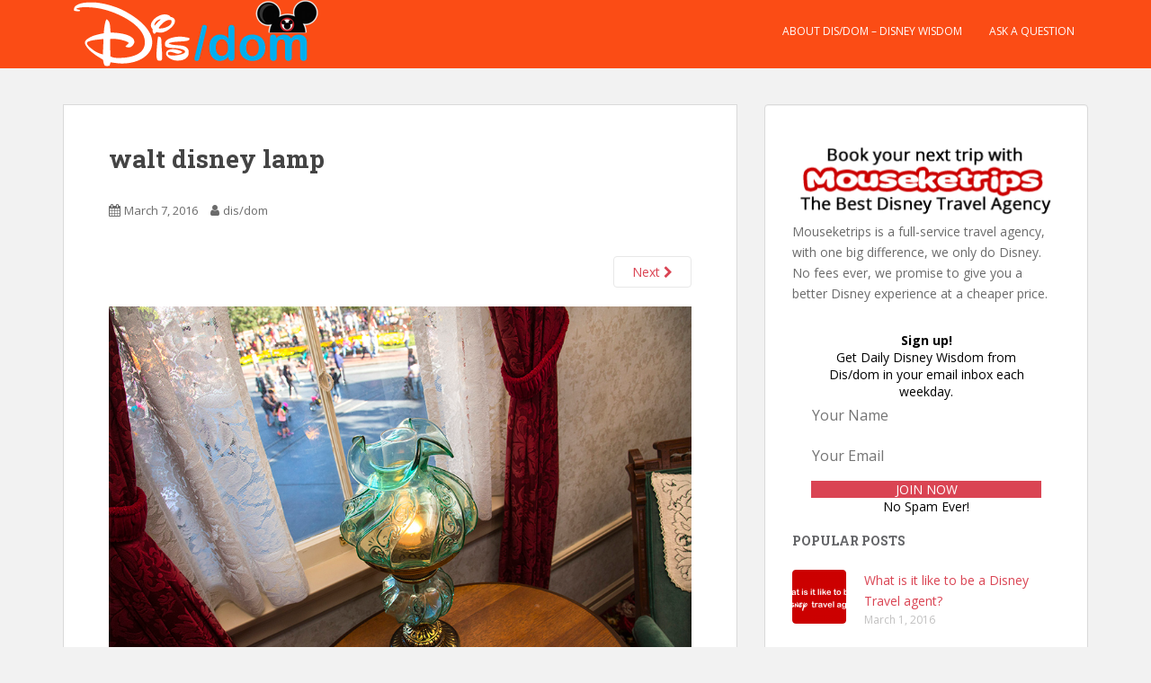

--- FILE ---
content_type: text/html; charset=UTF-8
request_url: https://www.disdom.com/walt-disneys-lamp-disneyland/lamp/
body_size: 16599
content:
<!doctype html>
<!--[if !IE]>
<html class="no-js non-ie" lang="en-US"> <![endif]-->
<!--[if IE 7 ]>
<html class="no-js ie7" lang="en-US"> <![endif]-->
<!--[if IE 8 ]>
<html class="no-js ie8" lang="en-US"> <![endif]-->
<!--[if IE 9 ]>
<html class="no-js ie9" lang="en-US"> <![endif]-->
<!--[if gt IE 9]><!-->
<html class="no-js" lang="en-US"> <!--<![endif]-->
<head>
<meta charset="UTF-8">
<meta name="viewport" content="width=device-width, initial-scale=1">
<meta name="theme-color" content="#fb4c15">
<link rel="profile" href="https://gmpg.org/xfn/11">

<meta name='robots' content='index, follow, max-image-preview:large, max-snippet:-1, max-video-preview:-1' />

	<!-- This site is optimized with the Yoast SEO plugin v26.5 - https://yoast.com/wordpress/plugins/seo/ -->
	<title>walt disney lamp - Disdom</title>
	<link rel="canonical" href="https://www.disdom.com/walt-disneys-lamp-disneyland/lamp/" />
	<meta property="og:locale" content="en_US" />
	<meta property="og:type" content="article" />
	<meta property="og:title" content="walt disney lamp - Disdom" />
	<meta property="og:url" content="https://www.disdom.com/walt-disneys-lamp-disneyland/lamp/" />
	<meta property="og:site_name" content="Disdom" />
	<meta property="article:publisher" content="http://www.facebook.com/mouseketrips" />
	<meta property="article:modified_time" content="2016-03-07T06:39:51+00:00" />
	<meta property="og:image" content="https://www.disdom.com/walt-disneys-lamp-disneyland/lamp" />
	<meta property="og:image:width" content="900" />
	<meta property="og:image:height" content="600" />
	<meta property="og:image:type" content="image/jpeg" />
	<meta name="twitter:card" content="summary_large_image" />
	<meta name="twitter:site" content="@mouseketrips" />
	<script type="application/ld+json" class="yoast-schema-graph">{"@context":"https://schema.org","@graph":[{"@type":"WebPage","@id":"https://www.disdom.com/walt-disneys-lamp-disneyland/lamp/","url":"https://www.disdom.com/walt-disneys-lamp-disneyland/lamp/","name":"walt disney lamp - Disdom","isPartOf":{"@id":"https://www.disdom.com/#website"},"primaryImageOfPage":{"@id":"https://www.disdom.com/walt-disneys-lamp-disneyland/lamp/#primaryimage"},"image":{"@id":"https://www.disdom.com/walt-disneys-lamp-disneyland/lamp/#primaryimage"},"thumbnailUrl":"https://www.disdom.com/wp-content/uploads/2016/03/lamp.jpg","datePublished":"2016-03-07T06:39:41+00:00","dateModified":"2016-03-07T06:39:51+00:00","breadcrumb":{"@id":"https://www.disdom.com/walt-disneys-lamp-disneyland/lamp/#breadcrumb"},"inLanguage":"en-US","potentialAction":[{"@type":"ReadAction","target":["https://www.disdom.com/walt-disneys-lamp-disneyland/lamp/"]}]},{"@type":"ImageObject","inLanguage":"en-US","@id":"https://www.disdom.com/walt-disneys-lamp-disneyland/lamp/#primaryimage","url":"https://www.disdom.com/wp-content/uploads/2016/03/lamp.jpg","contentUrl":"https://www.disdom.com/wp-content/uploads/2016/03/lamp.jpg","width":900,"height":600},{"@type":"BreadcrumbList","@id":"https://www.disdom.com/walt-disneys-lamp-disneyland/lamp/#breadcrumb","itemListElement":[{"@type":"ListItem","position":1,"name":"Home","item":"https://www.disdom.com/"},{"@type":"ListItem","position":2,"name":"Walt Disney&#8217;s Lamp","item":"https://www.disdom.com/walt-disneys-lamp-disneyland/"},{"@type":"ListItem","position":3,"name":"walt disney lamp"}]},{"@type":"WebSite","@id":"https://www.disdom.com/#website","url":"https://www.disdom.com/","name":"Disdom","description":"Disney Wisdom","potentialAction":[{"@type":"SearchAction","target":{"@type":"EntryPoint","urlTemplate":"https://www.disdom.com/?s={search_term_string}"},"query-input":{"@type":"PropertyValueSpecification","valueRequired":true,"valueName":"search_term_string"}}],"inLanguage":"en-US"}]}</script>
	<!-- / Yoast SEO plugin. -->


<link rel='dns-prefetch' href='//www.googletagmanager.com' />
<link rel='dns-prefetch' href='//fonts.googleapis.com' />
<link rel='dns-prefetch' href='//cdn.openshareweb.com' />
<link rel='dns-prefetch' href='//cdn.shareaholic.net' />
<link rel='dns-prefetch' href='//www.shareaholic.net' />
<link rel='dns-prefetch' href='//analytics.shareaholic.com' />
<link rel='dns-prefetch' href='//recs.shareaholic.com' />
<link rel='dns-prefetch' href='//partner.shareaholic.com' />
<link rel="alternate" type="application/rss+xml" title="Disdom &raquo; Feed" href="https://www.disdom.com/feed/" />
<link rel="alternate" type="application/rss+xml" title="Disdom &raquo; Comments Feed" href="https://www.disdom.com/comments/feed/" />
<link rel="alternate" type="application/rss+xml" title="Disdom &raquo; walt disney lamp Comments Feed" href="https://www.disdom.com/walt-disneys-lamp-disneyland/lamp/feed/" />
<link rel="alternate" title="oEmbed (JSON)" type="application/json+oembed" href="https://www.disdom.com/wp-json/oembed/1.0/embed?url=https%3A%2F%2Fwww.disdom.com%2Fwalt-disneys-lamp-disneyland%2Flamp%2F" />
<link rel="alternate" title="oEmbed (XML)" type="text/xml+oembed" href="https://www.disdom.com/wp-json/oembed/1.0/embed?url=https%3A%2F%2Fwww.disdom.com%2Fwalt-disneys-lamp-disneyland%2Flamp%2F&#038;format=xml" />
<!-- Shareaholic - https://www.shareaholic.com -->
<link rel='preload' href='//cdn.shareaholic.net/assets/pub/shareaholic.js' as='script'/>
<script data-no-minify='1' data-cfasync='false'>
_SHR_SETTINGS = {"endpoints":{"local_recs_url":"https:\/\/www.disdom.com\/wp-admin\/admin-ajax.php?action=shareaholic_permalink_related","ajax_url":"https:\/\/www.disdom.com\/wp-admin\/admin-ajax.php","share_counts_url":"https:\/\/www.disdom.com\/wp-admin\/admin-ajax.php?action=shareaholic_share_counts_api"},"site_id":"680885c8b725245863bda480efb7b093","url_components":{"year":"2016","monthnum":"03","day":"07","hour":"06","minute":"39","second":"41","post_id":"90","postname":"lamp","category":"uncategorized"}};
</script>
<script data-no-minify='1' data-cfasync='false' src='//cdn.shareaholic.net/assets/pub/shareaholic.js' data-shr-siteid='680885c8b725245863bda480efb7b093' async ></script>

<!-- Shareaholic Content Tags -->
<meta name='shareaholic:site_name' content='Disdom' />
<meta name='shareaholic:language' content='en-US' />
<meta name='shareaholic:url' content='https://www.disdom.com/walt-disneys-lamp-disneyland/lamp/' />
<meta name='shareaholic:keywords' content='tag:disneyland, cat:disneyland, type:attachment' />
<meta name='shareaholic:article_published_time' content='2016-03-07T06:39:41+00:00' />
<meta name='shareaholic:article_modified_time' content='2016-03-07T06:39:51+00:00' />
<meta name='shareaholic:shareable_page' content='true' />
<meta name='shareaholic:article_visibility' content='private' />
<meta name='shareaholic:article_author_name' content='dis/dom' />
<meta name='shareaholic:site_id' content='680885c8b725245863bda480efb7b093' />
<meta name='shareaholic:wp_version' content='9.7.13' />

<!-- Shareaholic Content Tags End -->
<style id='wp-img-auto-sizes-contain-inline-css' type='text/css'>
img:is([sizes=auto i],[sizes^="auto," i]){contain-intrinsic-size:3000px 1500px}
/*# sourceURL=wp-img-auto-sizes-contain-inline-css */
</style>
<style id='wp-emoji-styles-inline-css' type='text/css'>

	img.wp-smiley, img.emoji {
		display: inline !important;
		border: none !important;
		box-shadow: none !important;
		height: 1em !important;
		width: 1em !important;
		margin: 0 0.07em !important;
		vertical-align: -0.1em !important;
		background: none !important;
		padding: 0 !important;
	}
/*# sourceURL=wp-emoji-styles-inline-css */
</style>
<style id='wp-block-library-inline-css' type='text/css'>
:root{--wp-block-synced-color:#7a00df;--wp-block-synced-color--rgb:122,0,223;--wp-bound-block-color:var(--wp-block-synced-color);--wp-editor-canvas-background:#ddd;--wp-admin-theme-color:#007cba;--wp-admin-theme-color--rgb:0,124,186;--wp-admin-theme-color-darker-10:#006ba1;--wp-admin-theme-color-darker-10--rgb:0,107,160.5;--wp-admin-theme-color-darker-20:#005a87;--wp-admin-theme-color-darker-20--rgb:0,90,135;--wp-admin-border-width-focus:2px}@media (min-resolution:192dpi){:root{--wp-admin-border-width-focus:1.5px}}.wp-element-button{cursor:pointer}:root .has-very-light-gray-background-color{background-color:#eee}:root .has-very-dark-gray-background-color{background-color:#313131}:root .has-very-light-gray-color{color:#eee}:root .has-very-dark-gray-color{color:#313131}:root .has-vivid-green-cyan-to-vivid-cyan-blue-gradient-background{background:linear-gradient(135deg,#00d084,#0693e3)}:root .has-purple-crush-gradient-background{background:linear-gradient(135deg,#34e2e4,#4721fb 50%,#ab1dfe)}:root .has-hazy-dawn-gradient-background{background:linear-gradient(135deg,#faaca8,#dad0ec)}:root .has-subdued-olive-gradient-background{background:linear-gradient(135deg,#fafae1,#67a671)}:root .has-atomic-cream-gradient-background{background:linear-gradient(135deg,#fdd79a,#004a59)}:root .has-nightshade-gradient-background{background:linear-gradient(135deg,#330968,#31cdcf)}:root .has-midnight-gradient-background{background:linear-gradient(135deg,#020381,#2874fc)}:root{--wp--preset--font-size--normal:16px;--wp--preset--font-size--huge:42px}.has-regular-font-size{font-size:1em}.has-larger-font-size{font-size:2.625em}.has-normal-font-size{font-size:var(--wp--preset--font-size--normal)}.has-huge-font-size{font-size:var(--wp--preset--font-size--huge)}.has-text-align-center{text-align:center}.has-text-align-left{text-align:left}.has-text-align-right{text-align:right}.has-fit-text{white-space:nowrap!important}#end-resizable-editor-section{display:none}.aligncenter{clear:both}.items-justified-left{justify-content:flex-start}.items-justified-center{justify-content:center}.items-justified-right{justify-content:flex-end}.items-justified-space-between{justify-content:space-between}.screen-reader-text{border:0;clip-path:inset(50%);height:1px;margin:-1px;overflow:hidden;padding:0;position:absolute;width:1px;word-wrap:normal!important}.screen-reader-text:focus{background-color:#ddd;clip-path:none;color:#444;display:block;font-size:1em;height:auto;left:5px;line-height:normal;padding:15px 23px 14px;text-decoration:none;top:5px;width:auto;z-index:100000}html :where(.has-border-color){border-style:solid}html :where([style*=border-top-color]){border-top-style:solid}html :where([style*=border-right-color]){border-right-style:solid}html :where([style*=border-bottom-color]){border-bottom-style:solid}html :where([style*=border-left-color]){border-left-style:solid}html :where([style*=border-width]){border-style:solid}html :where([style*=border-top-width]){border-top-style:solid}html :where([style*=border-right-width]){border-right-style:solid}html :where([style*=border-bottom-width]){border-bottom-style:solid}html :where([style*=border-left-width]){border-left-style:solid}html :where(img[class*=wp-image-]){height:auto;max-width:100%}:where(figure){margin:0 0 1em}html :where(.is-position-sticky){--wp-admin--admin-bar--position-offset:var(--wp-admin--admin-bar--height,0px)}@media screen and (max-width:600px){html :where(.is-position-sticky){--wp-admin--admin-bar--position-offset:0px}}

/*# sourceURL=wp-block-library-inline-css */
</style><style id='global-styles-inline-css' type='text/css'>
:root{--wp--preset--aspect-ratio--square: 1;--wp--preset--aspect-ratio--4-3: 4/3;--wp--preset--aspect-ratio--3-4: 3/4;--wp--preset--aspect-ratio--3-2: 3/2;--wp--preset--aspect-ratio--2-3: 2/3;--wp--preset--aspect-ratio--16-9: 16/9;--wp--preset--aspect-ratio--9-16: 9/16;--wp--preset--color--black: #000000;--wp--preset--color--cyan-bluish-gray: #abb8c3;--wp--preset--color--white: #ffffff;--wp--preset--color--pale-pink: #f78da7;--wp--preset--color--vivid-red: #cf2e2e;--wp--preset--color--luminous-vivid-orange: #ff6900;--wp--preset--color--luminous-vivid-amber: #fcb900;--wp--preset--color--light-green-cyan: #7bdcb5;--wp--preset--color--vivid-green-cyan: #00d084;--wp--preset--color--pale-cyan-blue: #8ed1fc;--wp--preset--color--vivid-cyan-blue: #0693e3;--wp--preset--color--vivid-purple: #9b51e0;--wp--preset--gradient--vivid-cyan-blue-to-vivid-purple: linear-gradient(135deg,rgb(6,147,227) 0%,rgb(155,81,224) 100%);--wp--preset--gradient--light-green-cyan-to-vivid-green-cyan: linear-gradient(135deg,rgb(122,220,180) 0%,rgb(0,208,130) 100%);--wp--preset--gradient--luminous-vivid-amber-to-luminous-vivid-orange: linear-gradient(135deg,rgb(252,185,0) 0%,rgb(255,105,0) 100%);--wp--preset--gradient--luminous-vivid-orange-to-vivid-red: linear-gradient(135deg,rgb(255,105,0) 0%,rgb(207,46,46) 100%);--wp--preset--gradient--very-light-gray-to-cyan-bluish-gray: linear-gradient(135deg,rgb(238,238,238) 0%,rgb(169,184,195) 100%);--wp--preset--gradient--cool-to-warm-spectrum: linear-gradient(135deg,rgb(74,234,220) 0%,rgb(151,120,209) 20%,rgb(207,42,186) 40%,rgb(238,44,130) 60%,rgb(251,105,98) 80%,rgb(254,248,76) 100%);--wp--preset--gradient--blush-light-purple: linear-gradient(135deg,rgb(255,206,236) 0%,rgb(152,150,240) 100%);--wp--preset--gradient--blush-bordeaux: linear-gradient(135deg,rgb(254,205,165) 0%,rgb(254,45,45) 50%,rgb(107,0,62) 100%);--wp--preset--gradient--luminous-dusk: linear-gradient(135deg,rgb(255,203,112) 0%,rgb(199,81,192) 50%,rgb(65,88,208) 100%);--wp--preset--gradient--pale-ocean: linear-gradient(135deg,rgb(255,245,203) 0%,rgb(182,227,212) 50%,rgb(51,167,181) 100%);--wp--preset--gradient--electric-grass: linear-gradient(135deg,rgb(202,248,128) 0%,rgb(113,206,126) 100%);--wp--preset--gradient--midnight: linear-gradient(135deg,rgb(2,3,129) 0%,rgb(40,116,252) 100%);--wp--preset--font-size--small: 13px;--wp--preset--font-size--medium: 20px;--wp--preset--font-size--large: 36px;--wp--preset--font-size--x-large: 42px;--wp--preset--spacing--20: 0.44rem;--wp--preset--spacing--30: 0.67rem;--wp--preset--spacing--40: 1rem;--wp--preset--spacing--50: 1.5rem;--wp--preset--spacing--60: 2.25rem;--wp--preset--spacing--70: 3.38rem;--wp--preset--spacing--80: 5.06rem;--wp--preset--shadow--natural: 6px 6px 9px rgba(0, 0, 0, 0.2);--wp--preset--shadow--deep: 12px 12px 50px rgba(0, 0, 0, 0.4);--wp--preset--shadow--sharp: 6px 6px 0px rgba(0, 0, 0, 0.2);--wp--preset--shadow--outlined: 6px 6px 0px -3px rgb(255, 255, 255), 6px 6px rgb(0, 0, 0);--wp--preset--shadow--crisp: 6px 6px 0px rgb(0, 0, 0);}:where(.is-layout-flex){gap: 0.5em;}:where(.is-layout-grid){gap: 0.5em;}body .is-layout-flex{display: flex;}.is-layout-flex{flex-wrap: wrap;align-items: center;}.is-layout-flex > :is(*, div){margin: 0;}body .is-layout-grid{display: grid;}.is-layout-grid > :is(*, div){margin: 0;}:where(.wp-block-columns.is-layout-flex){gap: 2em;}:where(.wp-block-columns.is-layout-grid){gap: 2em;}:where(.wp-block-post-template.is-layout-flex){gap: 1.25em;}:where(.wp-block-post-template.is-layout-grid){gap: 1.25em;}.has-black-color{color: var(--wp--preset--color--black) !important;}.has-cyan-bluish-gray-color{color: var(--wp--preset--color--cyan-bluish-gray) !important;}.has-white-color{color: var(--wp--preset--color--white) !important;}.has-pale-pink-color{color: var(--wp--preset--color--pale-pink) !important;}.has-vivid-red-color{color: var(--wp--preset--color--vivid-red) !important;}.has-luminous-vivid-orange-color{color: var(--wp--preset--color--luminous-vivid-orange) !important;}.has-luminous-vivid-amber-color{color: var(--wp--preset--color--luminous-vivid-amber) !important;}.has-light-green-cyan-color{color: var(--wp--preset--color--light-green-cyan) !important;}.has-vivid-green-cyan-color{color: var(--wp--preset--color--vivid-green-cyan) !important;}.has-pale-cyan-blue-color{color: var(--wp--preset--color--pale-cyan-blue) !important;}.has-vivid-cyan-blue-color{color: var(--wp--preset--color--vivid-cyan-blue) !important;}.has-vivid-purple-color{color: var(--wp--preset--color--vivid-purple) !important;}.has-black-background-color{background-color: var(--wp--preset--color--black) !important;}.has-cyan-bluish-gray-background-color{background-color: var(--wp--preset--color--cyan-bluish-gray) !important;}.has-white-background-color{background-color: var(--wp--preset--color--white) !important;}.has-pale-pink-background-color{background-color: var(--wp--preset--color--pale-pink) !important;}.has-vivid-red-background-color{background-color: var(--wp--preset--color--vivid-red) !important;}.has-luminous-vivid-orange-background-color{background-color: var(--wp--preset--color--luminous-vivid-orange) !important;}.has-luminous-vivid-amber-background-color{background-color: var(--wp--preset--color--luminous-vivid-amber) !important;}.has-light-green-cyan-background-color{background-color: var(--wp--preset--color--light-green-cyan) !important;}.has-vivid-green-cyan-background-color{background-color: var(--wp--preset--color--vivid-green-cyan) !important;}.has-pale-cyan-blue-background-color{background-color: var(--wp--preset--color--pale-cyan-blue) !important;}.has-vivid-cyan-blue-background-color{background-color: var(--wp--preset--color--vivid-cyan-blue) !important;}.has-vivid-purple-background-color{background-color: var(--wp--preset--color--vivid-purple) !important;}.has-black-border-color{border-color: var(--wp--preset--color--black) !important;}.has-cyan-bluish-gray-border-color{border-color: var(--wp--preset--color--cyan-bluish-gray) !important;}.has-white-border-color{border-color: var(--wp--preset--color--white) !important;}.has-pale-pink-border-color{border-color: var(--wp--preset--color--pale-pink) !important;}.has-vivid-red-border-color{border-color: var(--wp--preset--color--vivid-red) !important;}.has-luminous-vivid-orange-border-color{border-color: var(--wp--preset--color--luminous-vivid-orange) !important;}.has-luminous-vivid-amber-border-color{border-color: var(--wp--preset--color--luminous-vivid-amber) !important;}.has-light-green-cyan-border-color{border-color: var(--wp--preset--color--light-green-cyan) !important;}.has-vivid-green-cyan-border-color{border-color: var(--wp--preset--color--vivid-green-cyan) !important;}.has-pale-cyan-blue-border-color{border-color: var(--wp--preset--color--pale-cyan-blue) !important;}.has-vivid-cyan-blue-border-color{border-color: var(--wp--preset--color--vivid-cyan-blue) !important;}.has-vivid-purple-border-color{border-color: var(--wp--preset--color--vivid-purple) !important;}.has-vivid-cyan-blue-to-vivid-purple-gradient-background{background: var(--wp--preset--gradient--vivid-cyan-blue-to-vivid-purple) !important;}.has-light-green-cyan-to-vivid-green-cyan-gradient-background{background: var(--wp--preset--gradient--light-green-cyan-to-vivid-green-cyan) !important;}.has-luminous-vivid-amber-to-luminous-vivid-orange-gradient-background{background: var(--wp--preset--gradient--luminous-vivid-amber-to-luminous-vivid-orange) !important;}.has-luminous-vivid-orange-to-vivid-red-gradient-background{background: var(--wp--preset--gradient--luminous-vivid-orange-to-vivid-red) !important;}.has-very-light-gray-to-cyan-bluish-gray-gradient-background{background: var(--wp--preset--gradient--very-light-gray-to-cyan-bluish-gray) !important;}.has-cool-to-warm-spectrum-gradient-background{background: var(--wp--preset--gradient--cool-to-warm-spectrum) !important;}.has-blush-light-purple-gradient-background{background: var(--wp--preset--gradient--blush-light-purple) !important;}.has-blush-bordeaux-gradient-background{background: var(--wp--preset--gradient--blush-bordeaux) !important;}.has-luminous-dusk-gradient-background{background: var(--wp--preset--gradient--luminous-dusk) !important;}.has-pale-ocean-gradient-background{background: var(--wp--preset--gradient--pale-ocean) !important;}.has-electric-grass-gradient-background{background: var(--wp--preset--gradient--electric-grass) !important;}.has-midnight-gradient-background{background: var(--wp--preset--gradient--midnight) !important;}.has-small-font-size{font-size: var(--wp--preset--font-size--small) !important;}.has-medium-font-size{font-size: var(--wp--preset--font-size--medium) !important;}.has-large-font-size{font-size: var(--wp--preset--font-size--large) !important;}.has-x-large-font-size{font-size: var(--wp--preset--font-size--x-large) !important;}
/*# sourceURL=global-styles-inline-css */
</style>

<style id='classic-theme-styles-inline-css' type='text/css'>
/*! This file is auto-generated */
.wp-block-button__link{color:#fff;background-color:#32373c;border-radius:9999px;box-shadow:none;text-decoration:none;padding:calc(.667em + 2px) calc(1.333em + 2px);font-size:1.125em}.wp-block-file__button{background:#32373c;color:#fff;text-decoration:none}
/*# sourceURL=/wp-includes/css/classic-themes.min.css */
</style>
<link rel='stylesheet' id='sparkling-bootstrap-css' href='https://www.disdom.com/wp-content/themes/sparkling/assets/css/bootstrap.min.css?ver=6.9' type='text/css' media='all' />
<link rel='stylesheet' id='sparkling-icons-css' href='https://www.disdom.com/wp-content/themes/sparkling/assets/css/fontawesome-all.min.css?ver=5.1.1.' type='text/css' media='all' />
<link rel='stylesheet' id='sparkling-fonts-css' href='//fonts.googleapis.com/css?family=Open+Sans%3A400italic%2C400%2C600%2C700%7CRoboto+Slab%3A400%2C300%2C700&#038;ver=6.9' type='text/css' media='all' />
<link rel='stylesheet' id='sparkling-style-css' href='https://www.disdom.com/wp-content/themes/sparkling/style.css?ver=2.4.2' type='text/css' media='all' />
<link rel='stylesheet' id='__EPYT__style-css' href='https://www.disdom.com/wp-content/plugins/youtube-embed-plus/styles/ytprefs.min.css?ver=14.2.3.2' type='text/css' media='all' />
<style id='__EPYT__style-inline-css' type='text/css'>

                .epyt-gallery-thumb {
                        width: 33.333%;
                }
                
/*# sourceURL=__EPYT__style-inline-css */
</style>
<script type="text/javascript" src="https://www.disdom.com/wp-includes/js/jquery/jquery.min.js?ver=3.7.1" id="jquery-core-js"></script>
<script type="text/javascript" src="https://www.disdom.com/wp-includes/js/jquery/jquery-migrate.min.js?ver=3.4.1" id="jquery-migrate-js"></script>
<script type="text/javascript" src="https://www.disdom.com/wp-content/themes/sparkling/assets/js/vendor/bootstrap.min.js?ver=6.9" id="sparkling-bootstrapjs-js"></script>
<script type="text/javascript" src="https://www.disdom.com/wp-content/themes/sparkling/assets/js/functions.js?ver=20180503" id="sparkling-functions-js"></script>

<!-- Google tag (gtag.js) snippet added by Site Kit -->
<!-- Google Analytics snippet added by Site Kit -->
<script type="text/javascript" src="https://www.googletagmanager.com/gtag/js?id=GT-5DCD9NR" id="google_gtagjs-js" async></script>
<script type="text/javascript" id="google_gtagjs-js-after">
/* <![CDATA[ */
window.dataLayer = window.dataLayer || [];function gtag(){dataLayer.push(arguments);}
gtag("set","linker",{"domains":["www.disdom.com"]});
gtag("js", new Date());
gtag("set", "developer_id.dZTNiMT", true);
gtag("config", "GT-5DCD9NR");
//# sourceURL=google_gtagjs-js-after
/* ]]> */
</script>
<script type="text/javascript" id="__ytprefs__-js-extra">
/* <![CDATA[ */
var _EPYT_ = {"ajaxurl":"https://www.disdom.com/wp-admin/admin-ajax.php","security":"b1163a7e49","gallery_scrolloffset":"20","eppathtoscripts":"https://www.disdom.com/wp-content/plugins/youtube-embed-plus/scripts/","eppath":"https://www.disdom.com/wp-content/plugins/youtube-embed-plus/","epresponsiveselector":"[\"iframe.__youtube_prefs_widget__\"]","epdovol":"1","version":"14.2.3.2","evselector":"iframe.__youtube_prefs__[src], iframe[src*=\"youtube.com/embed/\"], iframe[src*=\"youtube-nocookie.com/embed/\"]","ajax_compat":"","maxres_facade":"eager","ytapi_load":"light","pause_others":"","stopMobileBuffer":"1","facade_mode":"","not_live_on_channel":""};
//# sourceURL=__ytprefs__-js-extra
/* ]]> */
</script>
<script type="text/javascript" src="https://www.disdom.com/wp-content/plugins/youtube-embed-plus/scripts/ytprefs.min.js?ver=14.2.3.2" id="__ytprefs__-js"></script>
<link rel="https://api.w.org/" href="https://www.disdom.com/wp-json/" /><link rel="alternate" title="JSON" type="application/json" href="https://www.disdom.com/wp-json/wp/v2/media/90" /><link rel="EditURI" type="application/rsd+xml" title="RSD" href="https://www.disdom.com/xmlrpc.php?rsd" />
<meta name="generator" content="WordPress 6.9" />
<link rel='shortlink' href='https://www.disdom.com/?p=90' />
<meta name="generator" content="Site Kit by Google 1.167.0" /><style type="text/css">.navbar.navbar-default, .navbar-default .navbar-nav .open .dropdown-menu > li > a {background-color: #fb4c15;}.navbar-default .navbar-nav > li > a, .navbar-default .navbar-nav.sparkling-mobile-menu > li:hover > a, .navbar-default .navbar-nav.sparkling-mobile-menu > li:hover > .caret, .navbar-default .navbar-nav > li, .navbar-default .navbar-nav > .open > a, .navbar-default .navbar-nav > .open > a:hover, .navbar-default .navbar-nav > .open > a:focus { color: #ffffff;}@media (max-width: 767px){ .navbar-default .navbar-nav > li:hover > a, .navbar-default .navbar-nav > li:hover > .caret{ color: #ffffff!important ;} }.navbar-default .navbar-nav > li:hover > a, .navbar-default .navbar-nav > li:focus-within > a, .navbar-nav > li:hover > .caret, .navbar-nav > li:focus-within > .caret, .navbar-default .navbar-nav.sparkling-mobile-menu > li.open > a, .navbar-default .navbar-nav.sparkling-mobile-menu > li.open > .caret, .navbar-default .navbar-nav > li:hover, .navbar-default .navbar-nav > li:focus-within, .navbar-default .navbar-nav > .active > a, .navbar-default .navbar-nav > .active > .caret, .navbar-default .navbar-nav > .active > a:hover, .navbar-default .navbar-nav > .active > a:focus, .navbar-default .navbar-nav > li > a:hover, .navbar-default .navbar-nav > li > a:focus, .navbar-default .navbar-nav > .open > a, .navbar-default .navbar-nav > .open > a:hover, .navbar-default .navbar-nav > .open > a:focus {color: #ffffff;}@media (max-width: 767px){ .navbar-default .navbar-nav > li.open > a, .navbar-default .navbar-nav > li.open > .caret { color: #ffffff !important; } }.dropdown-menu>.active>a, .dropdown-menu>.active>a:focus, .dropdown-menu>.active>a:hover, .dropdown-menu>.active>.caret, .dropdown-menu>li>a:focus, .dropdown-menu>li>a:hover, .dropdown-menu>li:hover>a, .dropdown-menu>li:hover>.caret {color:#fb4c15;}@media (max-width: 767px) {.navbar-default .navbar-nav .open .dropdown-menu > .active > a, .navbar-default .navbar-nav .dropdown-menu > li.active > .caret, .navbar-default .navbar-nav .dropdown-menu > li.open > a, .navbar-default .navbar-nav li.open > a, .navbar-default .navbar-nav li.open > .caret {color:#fb4c15;} }.navbar-default .navbar-nav .current-menu-ancestor a.dropdown-toggle { color: #fb4c15;}.social-icons li a {background-color: #fb4c15 !important ;}.entry-content {font-family: Open Sans;}</style><style type="text/css">.recentcomments a{display:inline !important;padding:0 !important;margin:0 !important;}</style>        <style type="text/css">
                    .navbar > .container .navbar-brand {
                color: #dadada;
            }
                </style>
        <link rel="icon" href="https://www.disdom.com/wp-content/uploads/2016/02/disdom-60x60.png" sizes="32x32" />
<link rel="icon" href="https://www.disdom.com/wp-content/uploads/2016/02/disdom-300x300.png" sizes="192x192" />
<link rel="apple-touch-icon" href="https://www.disdom.com/wp-content/uploads/2016/02/disdom-300x300.png" />
<meta name="msapplication-TileImage" content="https://www.disdom.com/wp-content/uploads/2016/02/disdom-300x300.png" />

<link rel='stylesheet' id='fca-eoi-font-awesome-css' href='https://www.disdom.com/wp-content/plugins/mailchimp-wp/assets/vendor/font-awesome/font-awesome.min.css?ver=2.6.1' type='text/css' media='all' />
<link rel='stylesheet' id='fca_eoi_tooltipster_css-css' href='https://www.disdom.com/wp-content/plugins/mailchimp-wp/assets/vendor/tooltipster/tooltipster.bundle.min.css?ver=2.6.1' type='text/css' media='all' />
<link rel='stylesheet' id='fca_eoi_tooltipster_theme_css-css' href='https://www.disdom.com/wp-content/plugins/mailchimp-wp/assets/vendor/tooltipster/tooltipster-borderless.min.css?ver=2.6.1' type='text/css' media='all' />
<link rel='stylesheet' id='fca_eoi_featherlight_css-css' href='https://www.disdom.com/wp-content/plugins/mailchimp-wp/assets/vendor/featherlight/release/featherlight.min.css?ver=2.6.1' type='text/css' media='all' />
<link rel='stylesheet' id='fca-eoi-common-css-css' href='https://www.disdom.com/wp-content/plugins/mailchimp-wp/assets/style-new.min.css?ver=2.6.1' type='text/css' media='all' />
</head>

<body class="attachment wp-singular attachment-template-default single single-attachment postid-90 attachmentid-90 attachment-jpeg wp-theme-sparkling">
	<a class="sr-only sr-only-focusable" href="#content">Skip to main content</a>
<div id="page" class="hfeed site">

	<header id="masthead" class="site-header" role="banner">
		<nav class="navbar navbar-default
		navbar-fixed-top" role="navigation">
			<div class="container">
				<div class="row">
					<div class="site-navigation-inner col-sm-12">
						<div class="navbar-header">


														<div id="logo">
																																<a href="https://www.disdom.com/"><img src="https://disdom.com/wp-content/uploads/2016/02/DisdomLogo.png"  height="76" width="300" alt="Disdom"/></a>
																																</div><!-- end of #logo -->

							<button type="button" class="btn navbar-toggle" data-toggle="collapse" data-target=".navbar-ex1-collapse">
								<span class="sr-only">Toggle navigation</span>
								<span class="icon-bar"></span>
								<span class="icon-bar"></span>
								<span class="icon-bar"></span>
							</button>
						</div>



						<div class="collapse navbar-collapse navbar-ex1-collapse"><ul id="menu-header" class="nav navbar-nav"><li id="menu-item-22" class="menu-item menu-item-type-post_type menu-item-object-page menu-item-22"><a href="https://www.disdom.com/about-disdom/">About Dis/dom &#8211; Disney Wisdom</a></li>
<li id="menu-item-29" class="menu-item menu-item-type-post_type menu-item-object-page menu-item-29"><a href="https://www.disdom.com/ask-a-question/">Ask a Question</a></li>
</ul></div>


					</div>
				</div>
			</div>
		</nav><!-- .site-navigation -->
	</header><!-- #masthead -->

	<div id="content" class="site-content">

		<div class="top-section">
								</div>

		<div class="container main-content-area">
						<div class="row side-pull-left">
				<div class="main-content-inner col-sm-12 col-md-8">

							<div class="post-inner-content">
					<article id="post-90" class="post-90 attachment type-attachment status-inherit hentry">
						<header class="entry-header">
							<h1 class="entry-title">walt disney lamp</h1>

							<div class="entry-meta">
								<span class="posted-on"><i class="fa fa-calendar-alt"></i> <a href="https://www.disdom.com/walt-disneys-lamp-disneyland/lamp/" rel="bookmark"><time class="entry-date published" datetime="2016-03-07T06:39:41+00:00">March 7, 2016</time><time class="updated" datetime="2016-03-07T06:39:51+00:00">March 7, 2016</time></a></span><span class="byline"> <i class="fa fa-user"></i> <span class="author vcard"><a class="url fn n" href="https://www.disdom.com/author/admin/">dis/dom</a></span></span>							</div><!-- .entry-meta -->

							<nav role="navigation" id="image-navigation" class="navigation-image nav-links">
								<div class="nav-previous"></div>
								<div class="nav-next"><a href='https://www.disdom.com/walt-disneys-lamp-disneyland/file_000/'>Next <i class="fa fa-chevron-right"></i></a></div>
							</nav><!-- #image-navigation -->
						</header><!-- .entry-header -->

						<div class="entry-content">

							<div class="entry-attachment">
								<div class="attachment">
									
									<a href="https://www.disdom.com/walt-disneys-lamp-disneyland/file_000/" title="walt disney lamp" rel="attachment">
														<img width="900" height="600" src="https://www.disdom.com/wp-content/uploads/2016/03/lamp.jpg" class="attachment-1200x1200 size-1200x1200" alt="" decoding="async" fetchpriority="high" srcset="https://www.disdom.com/wp-content/uploads/2016/03/lamp.jpg 900w, https://www.disdom.com/wp-content/uploads/2016/03/lamp-300x200.jpg 300w, https://www.disdom.com/wp-content/uploads/2016/03/lamp-768x512.jpg 768w" sizes="(max-width: 900px) 100vw, 900px" />									</a>
								</div><!-- .attachment -->

															</div><!-- .entry-attachment -->

							<div style='display:none;' class='shareaholic-canvas' data-app='share_buttons' data-title='walt disney lamp' data-link='https://www.disdom.com/walt-disneys-lamp-disneyland/lamp/' data-app-id-name='post_above_content'></div><div style='display:none;' class='shareaholic-canvas' data-app='share_buttons' data-title='walt disney lamp' data-link='https://www.disdom.com/walt-disneys-lamp-disneyland/lamp/' data-app-id-name='post_below_content'></div><div style='display:none;' class='shareaholic-canvas' data-app='recommendations' data-title='walt disney lamp' data-link='https://www.disdom.com/walt-disneys-lamp-disneyland/lamp/' data-app-id-name='post_below_content'></div>							
						</div><!-- .entry-content -->

						<footer class="entry-meta">
						</footer><!-- .entry-meta -->
					</article><!-- #post-90 -->
				</div>
				
<div id="comments" class="comments-area">

		<div id="respond" class="comment-respond">
		<h3 id="reply-title" class="comment-reply-title">Leave a Reply <small><a rel="nofollow" id="cancel-comment-reply-link" href="/walt-disneys-lamp-disneyland/lamp/#respond" style="display:none;">Cancel reply</a></small></h3><form action="https://www.disdom.com/wp-comments-post.php" method="post" id="commentform" class="comment-form"><p class="comment-notes"><span id="email-notes">Your email address will not be published.</span> <span class="required-field-message">Required fields are marked <span class="required">*</span></span></p><p class="comment-form-comment"><label for="comment">Comment <span class="required">*</span></label> <textarea autocomplete="new-password"  id="c5e8b87647"  name="c5e8b87647"   cols="45" rows="8" maxlength="65525" required></textarea><textarea id="comment" aria-label="hp-comment" aria-hidden="true" name="comment" autocomplete="new-password" style="padding:0 !important;clip:rect(1px, 1px, 1px, 1px) !important;position:absolute !important;white-space:nowrap !important;height:1px !important;width:1px !important;overflow:hidden !important;" tabindex="-1"></textarea><script data-noptimize>document.getElementById("comment").setAttribute( "id", "af3b129f663598b4acf40260d703731d" );document.getElementById("c5e8b87647").setAttribute( "id", "comment" );</script></p><p class="comment-form-author"><label for="author">Name <span class="required">*</span></label> <input id="author" name="author" type="text" value="" size="30" maxlength="245" autocomplete="name" required /></p>
<p class="comment-form-email"><label for="email">Email <span class="required">*</span></label> <input id="email" name="email" type="email" value="" size="30" maxlength="100" aria-describedby="email-notes" autocomplete="email" required /></p>
<p class="comment-form-url"><label for="url">Website</label> <input id="url" name="url" type="url" value="" size="30" maxlength="200" autocomplete="url" /></p>
<p class="form-submit"><input name="submit" type="submit" id="submit" class="submit" value="Post Comment" /> <input type='hidden' name='comment_post_ID' value='90' id='comment_post_ID' />
<input type='hidden' name='comment_parent' id='comment_parent' value='0' />
</p></form>	</div><!-- #respond -->
	
</div><!-- #comments -->

			
</div><!-- close .main-content-inner -->
<div id="secondary" class="widget-area col-sm-12 col-md-4" role="complementary">
	<div class="well">
				<p><a href="https://www.mouseketrips.com"><img src="https://disdom.com/wp-content/uploads/2016/02/mouseketrips.png"></a><br />
Mouseketrips is a full-service travel agency, with one big difference, we only do Disney. No fees ever, we promise to give you a better Disney experience at a cheaper price.</p>
<div style='display:none;' class='shareaholic-canvas' data-app='share_buttons' data-title='walt disney lamp' data-link='https://www.disdom.com/walt-disneys-lamp-disneyland/lamp/' data-app-id='23922228'></div>
<style>.fca_eoi_form{ margin: auto; } .fca_eoi_form p { width: auto; } #fca_eoi_form_97 input{ max-width: 9999px; }div.fca_eoi_form_text_element,input.fca_eoi_form_input_element,input.fca_eoi_form_button_element{display:block;margin:0;padding:0;line-height:normal;font-size:14px;letter-spacing:normal;word-spacing:normal;text-indent:0;text-shadow:none;text-decoration:none;text-transform:none;white-space:normal;width:inherit;height:inherit;background-image:none;border:none;border-radius:0;box-shadow:none;box-sizing:border-box;transition:none;outline:none;-webkit-transition:none;-webkit-appearance:none;-moz-appearance:none;color:#000;font-family:"Open Sans", sans-serif;font-weight:normal;transition:background 350ms linear;}div.fca_eoi_form_text_element{text-align:center;}div.fca_eoi_layout_headline_copy_wrapper{font-weight:bold;}div.fca_eoi_featherlight .featherlight-close-icon{background:rgba(255, 255, 255, 0);}div.fca_eoi_layout_0,form.fca_eoi_layout_0{display:inline-block;box-sizing:border-box;}div.fca_eoi_layout_0.fca_eoi_layout_widget div.fca_eoi_layout_field_wrapper,form.fca_eoi_layout_0.fca_eoi_layout_widget div.fca_eoi_layout_field_wrapper{width:100%;}div.fca_eoi_layout_0 .fca_eoi_progress,form.fca_eoi_layout_0 .fca_eoi_progress{margin-left:32px;margin-right:32px;height:24px;position:relative;background:#d8d8d8;border-radius:3px;box-shadow:1px 1px 2px 0 rgba(0, 0, 0, 0.5);margin-bottom:32px;}div.fca_eoi_layout_0 .fca_eoi_progress span,form.fca_eoi_layout_0 .fca_eoi_progress span{text-align:right;width:55%;display:block;height:100%;border-top-right-radius:3px;border-bottom-right-radius:3px;border-top-left-radius:3px;border-bottom-left-radius:3px;background-color:#eab868;background-image:linear-gradient(center bottom, #2bc253 37%, #54f054 69%);position:relative;overflow:hidden;}div.fca_eoi_layout_0 .fca_eoi_progress span:before,form.fca_eoi_layout_0 .fca_eoi_progress span:before{content:'';position:absolute;top:0;left:0;bottom:0;right:0;background-image:linear-gradient(-45deg, rgba(255, 255, 255, .2) 25%, transparent 25%, transparent 50%, rgba(255, 255, 255, .2) 50%, rgba(255, 255, 255, .2) 75%, transparent 75%, transparent);z-index:1;background-size:50px 50px;animation:move 2s linear infinite;border-top-right-radius:8px;border-bottom-right-radius:8px;border-top-left-radius:20px;border-bottom-left-radius:20px;overflow:hidden;}div.fca_eoi_layout_0 .fca_eoi_progress span:after,form.fca_eoi_layout_0 .fca_eoi_progress span:after{content:'50%';vertical-align:top;position:relative;top:5px;color:white;font-size:14px;line-height:14px;font-weight:bold;letter-spacing:1px;}div.fca_eoi_layout_0 img.fca_eoi_image,form.fca_eoi_layout_0 img.fca_eoi_image{max-width:100%;}div.fca_eoi_layout_0 div.fca_eoi_image_wrapper.placeholder,form.fca_eoi_layout_0 div.fca_eoi_image_wrapper.placeholder{text-align:center;white-space:pre;border:1px dashed #979797;font-size:12px;line-height:14px;color:#979797;}div.fca_eoi_layout_0 div.fca_eoi_layout_content_wrapper,form.fca_eoi_layout_0 div.fca_eoi_layout_content_wrapper{margin:20px;}div.fca_eoi_layout_0 div.fca_eoi_layout_field_wrapper,form.fca_eoi_layout_0 div.fca_eoi_layout_field_wrapper{border:solid 1px transparent;border-radius:3px;margin-bottom:10px;position:relative;}div.fca_eoi_layout_0 div.fca_eoi_layout_name_field_wrapper,form.fca_eoi_layout_0 div.fca_eoi_layout_name_field_wrapper,div.fca_eoi_layout_0 div.fca_eoi_layout_email_field_wrapper,form.fca_eoi_layout_0 div.fca_eoi_layout_email_field_wrapper{width:100%;display:inline-block;}div.fca_eoi_layout_0 div.fca_eoi_layout_field_wrapper input,form.fca_eoi_layout_0 div.fca_eoi_layout_field_wrapper input,div.fca_eoi_layout_0 div.fca_eoi_layout_field_wrapper input:focus,form.fca_eoi_layout_0 div.fca_eoi_layout_field_wrapper input:focus{border:none !important;width:100%;height:auto;font-size:16px;line-height:1.2em;padding:7px 0;outline:none;background:none !important;box-shadow:none;}div.fca_eoi_layout_0 div.fca_eoi_layout_submit_button_wrapper,form.fca_eoi_layout_0 div.fca_eoi_layout_submit_button_wrapper{clear:both;transition:background 350ms linear, border-color 350ms linear;margin-left:auto;margin-right:auto;}div.fca_eoi_layout_0 div.fca_eoi_layout_fatcatapps_link_wrapper a,form.fca_eoi_layout_0 div.fca_eoi_layout_fatcatapps_link_wrapper a{display:block;margin:10px 0 0;font-size:12px;}div.fca_eoi_layout_0 div.fca_eoi_form_text_element ul,form.fca_eoi_layout_0 div.fca_eoi_form_text_element ul{list-style:inside;padding:0;margin:14px 0;}@media (min-width:1px) and (max-width:450px),(min-height:1px) and (max-height:450px){div.fca_eoi_layout_0 div.fca_eoi_layout_content_wrapper,form.fca_eoi_layout_0 div.fca_eoi_layout_content_wrapper{margin:8px 13px;}div.fca_eoi_layout_0 div.fca_eoi_layout_fatcatapps_link_wrapper a,form.fca_eoi_layout_0 div.fca_eoi_layout_fatcatapps_link_wrapper a{margin:0;}div.fca_eoi_layout_0 div.fca_eoi_form_text_element.fca_eoi_layout_headline_copy_wrapper,form.fca_eoi_layout_0 div.fca_eoi_form_text_element.fca_eoi_layout_headline_copy_wrapper{margin-bottom:5px;}}@media (min-width:1px) and (max-width:768px){div.fca_eoi_layout_0 div.fca_eoi_layout_field_wrapper,form.fca_eoi_layout_0 div.fca_eoi_layout_field_wrapper{width:100%;}}div.fca_eoi_layout_0 div.fca_eoi_layout_submit_button_wrapper,form.fca_eoi_layout_0 div.fca_eoi_layout_submit_button_wrapper{text-align:center;width:100%;}div.fca_eoi_layout_0 div.fca_eoi_layout_submit_button_wrapper input,form.fca_eoi_layout_0 div.fca_eoi_layout_submit_button_wrapper input{width:100%;border:0 !important;}#fca_eoi_form_97 div.fca_eoi_layout_name_field_wrapper {	font-size: 13px !important; }#fca_eoi_form_97 div.fca_eoi_layout_email_field_wrapper {	font-size: 13px !important; }</style><div class="fca_eoi_form_wrapper fca_eoi_layout_widget_wrapper fca_eoi_layout_0_wrapper"><div id='fca_eoi_form_97' class='fca_eoi_form_content'><form method='post' action='#' class='fca_eoi_form fca_eoi_layout_0 fca_eoi_layout_widget ' data-fca_eoi_list_id='1cd72a345c' data-fca_eoi_push_page='' data-fca_eoi_success_cookie_duration='0' data-fca_eoi_thank_you_page='https://www.disdom.com/ask-a-question/success/' data-fca_eoi_thank_you_text_color='#fff' data-fca_eoi_thank_you_bg_color='#00b894' data-fca_eoi_thank_you_mode='redirect' data-fca_eoi_sub_msg='Subscribing...'><input type='hidden' class='fca_eoi_form_id' name='fca_eoi_form_id' value='97'>
  <div class="fca_eoi_layout_content_wrapper">
    <div class="fca_eoi_layout_headline_copy_wrapper fca_eoi_form_text_element">
  <div>Sign up!</div>
</div>
<div class="fca_eoi_layout_description_copy_wrapper fca_eoi_form_text_element">
  <div>Get Daily Disney Wisdom from Dis/dom in your email inbox each weekday.</div>
</div>
<div class="fca_eoi_layout_inputs_wrapper fca_eoi_layout_inputs_wrapper">
  <div class="fca_eoi_layout_name_field_wrapper fca_eoi_layout_field_wrapper">
    <div class="fca_eoi_layout_name_field_inner fca_eoi_layout_field_inner">
      <input class='fca_eoi_form_input_element' type='text' name='name' placeholder='Your Name'>
    </div>
  </div>
  <div class="fca_eoi_layout_email_field_wrapper fca_eoi_layout_field_wrapper">
    <div class="fca_eoi_layout_email_field_inner fca_eoi_layout_field_inner">
      <input class="fca_eoi_form_input_element" type="email" name="email" placeholder="Your Email">
    </div>
  </div>
  <div class="fca_eoi_layout_submit_button_wrapper"><input class="fca_eoi_form_button_element" type="submit" value="Join Now"></div>
</div>
<div class="fca_eoi_layout_privacy_copy_wrapper fca_eoi_form_text_element">
  <div>No Spam Ever!</div>
</div>

  </div>
<input type="hidden" name="fca_eoi" value="1">
			<input type="hidden" name="fca_eoi_error_texts_email" class="fca_eoi_error_texts_email" value="Error: Please enter a valid email address. For example &quot;max@domain.com&quot;.">
			<input type="hidden" name="fca_eoi_error_texts_required" class="fca_eoi_error_texts_required" value="Error: This field is required."></form></div></div>
<aside id="sparkling_popular_posts-2" class="widget sparkling-popular-posts"><h3 class="widget-title">Popular Posts</h3>
	<!-- popular posts -->
		  <div class="popular-posts-wrapper">

				
										
						<!-- post -->
						<div class="post">

						  <!-- image -->
						  <div class="post-image ">

								<a href="https://www.disdom.com/what-is-it-like-to-be-a-disney-travel-agent/">
								<img width="60" height="60" src="https://www.disdom.com/wp-content/uploads/2016/03/DisneyTravelAgent-60x60.png" class="attachment-tab-small size-tab-small wp-post-image" alt="" decoding="async" loading="lazy" srcset="https://www.disdom.com/wp-content/uploads/2016/03/DisneyTravelAgent-60x60.png 60w, https://www.disdom.com/wp-content/uploads/2016/03/DisneyTravelAgent-150x150.png 150w" sizes="auto, (max-width: 60px) 100vw, 60px" />								</a>

						  </div> <!-- end post image -->

						  <!-- content -->
						  <div class="post-content">

							  <a href="https://www.disdom.com/what-is-it-like-to-be-a-disney-travel-agent/">What is it like to be a Disney Travel agent?</a>
							  <span class="date">March 1, 2016</span>


						  </div><!-- end content -->
						</div><!-- end post -->

						
										
										
						<!-- post -->
						<div class="post">

						  <!-- image -->
						  <div class="post-image ">

								<a href="https://www.disdom.com/3-reasons-make-epcot-first-stop/">
								<img width="60" height="60" src="https://www.disdom.com/wp-content/uploads/2016/06/epcotfirststop-60x60.png" class="attachment-tab-small size-tab-small wp-post-image" alt="epcot first stop" decoding="async" loading="lazy" srcset="https://www.disdom.com/wp-content/uploads/2016/06/epcotfirststop-60x60.png 60w, https://www.disdom.com/wp-content/uploads/2016/06/epcotfirststop-150x150.png 150w" sizes="auto, (max-width: 60px) 100vw, 60px" />								</a>

						  </div> <!-- end post image -->

						  <!-- content -->
						  <div class="post-content">

							  <a href="https://www.disdom.com/3-reasons-make-epcot-first-stop/">3 Reasons to make Epcot your First Stop</a>
							  <span class="date">June 13, 2016</span>


						  </div><!-- end content -->
						</div><!-- end post -->

						
										
										
						<!-- post -->
						<div class="post">

						  <!-- image -->
						  <div class="post-image ">

								<a href="https://www.disdom.com/rip-disney-dollars/">
								<img width="60" height="60" src="https://www.disdom.com/wp-content/uploads/2016/05/RIPDisneyDollars-60x60.png" class="attachment-tab-small size-tab-small wp-post-image" alt="RIP Disney Dollars" decoding="async" loading="lazy" srcset="https://www.disdom.com/wp-content/uploads/2016/05/RIPDisneyDollars-60x60.png 60w, https://www.disdom.com/wp-content/uploads/2016/05/RIPDisneyDollars-150x150.png 150w" sizes="auto, (max-width: 60px) 100vw, 60px" />								</a>

						  </div> <!-- end post image -->

						  <!-- content -->
						  <div class="post-content">

							  <a href="https://www.disdom.com/rip-disney-dollars/">RIP Disney Dollars</a>
							  <span class="date">May 12, 2016</span>


						  </div><!-- end content -->
						</div><!-- end post -->

						
										
										
						<!-- post -->
						<div class="post">

						  <!-- image -->
						  <div class="post-image ">

								<a href="https://www.disdom.com/2017-disney-dining-plan-changes/">
								<img width="60" height="60" src="https://www.disdom.com/wp-content/uploads/2016/06/2017DisneyDiningPlanChanges-60x60.png" class="attachment-tab-small size-tab-small wp-post-image" alt="2017 Disney Dining Plan Changes" decoding="async" loading="lazy" srcset="https://www.disdom.com/wp-content/uploads/2016/06/2017DisneyDiningPlanChanges-60x60.png 60w, https://www.disdom.com/wp-content/uploads/2016/06/2017DisneyDiningPlanChanges-150x150.png 150w" sizes="auto, (max-width: 60px) 100vw, 60px" />								</a>

						  </div> <!-- end post image -->

						  <!-- content -->
						  <div class="post-content">

							  <a href="https://www.disdom.com/2017-disney-dining-plan-changes/">2017 Disney Dining Plan Changes</a>
							  <span class="date">June 20, 2016</span>


						  </div><!-- end content -->
						</div><!-- end post -->

						
										
										
						<!-- post -->
						<div class="post">

						  <!-- image -->
						  <div class="post-image ">

								<a href="https://www.disdom.com/best-walt-disney-world-character-meal-outside-parks/">
								<img width="60" height="60" src="https://www.disdom.com/wp-content/uploads/2016/03/charactermeal-60x60.gif" class="attachment-tab-small size-tab-small wp-post-image" alt="Disney World Character Meal" decoding="async" loading="lazy" srcset="https://www.disdom.com/wp-content/uploads/2016/03/charactermeal-60x60.gif 60w, https://www.disdom.com/wp-content/uploads/2016/03/charactermeal-150x150.gif 150w" sizes="auto, (max-width: 60px) 100vw, 60px" />								</a>

						  </div> <!-- end post image -->

						  <!-- content -->
						  <div class="post-content">

							  <a href="https://www.disdom.com/best-walt-disney-world-character-meal-outside-parks/">Best Walt Disney World Character Meal outside the Theme Parks</a>
							  <span class="date">March 8, 2016</span>


						  </div><!-- end content -->
						</div><!-- end post -->

						
										
		  </div> <!-- end posts wrapper -->

		</aside><aside id="search-2" class="widget widget_search"><h3 class="widget-title">Search Dis/dom</h3>
<form role="search" method="get" class="form-search" action="https://www.disdom.com/">
  <div class="input-group">
	  <label class="screen-reader-text" for="s">Search for:</label>
	<input type="text" class="form-control search-query" placeholder="Search&hellip;" value="" name="s" title="Search for:" />
	<span class="input-group-btn">
	  <button type="submit" class="btn btn-default" name="submit" id="searchsubmit" value="Search"><span class="glyphicon glyphicon-search"></span></button>
	</span>
  </div>
</form>
</aside>
		<aside id="recent-posts-2" class="widget widget_recent_entries">
		<h3 class="widget-title">Recent Posts</h3>
		<ul>
											<li>
					<a href="https://www.disdom.com/best-restaurant-for-adults-in-epcot/">Best Restaurant for Adults in Epcot</a>
									</li>
											<li>
					<a href="https://www.disdom.com/is-the-disney-world-disney-dining-plan-plus-worth-it/">Is the Disney World Disney Dining Plan Plus Worth it?</a>
									</li>
											<li>
					<a href="https://www.disdom.com/my-favorite-disney-world-deluxe-resort/">My Favorite Disney World Deluxe Resort</a>
									</li>
											<li>
					<a href="https://www.disdom.com/why-disney-free-dining-isnt-really-free/">Why Disney Free Dining isn&#8217;t really Free</a>
									</li>
											<li>
					<a href="https://www.disdom.com/my-favorite-disney-world-moderate-resort/">My Favorite Disney World Moderate Resort</a>
									</li>
					</ul>

		</aside><aside id="recent-comments-2" class="widget widget_recent_comments"><h3 class="widget-title">Recent Comments</h3><ul id="recentcomments"><li class="recentcomments"><span class="comment-author-link">Barbie</span> on <a href="https://www.disdom.com/rip-disney-dollars/#comment-372845">RIP Disney Dollars</a></li><li class="recentcomments"><span class="comment-author-link"><a href="https://www.disdom.com" class="url" rel="ugc">dis/dom</a></span> on <a href="https://www.disdom.com/what-is-it-like-to-be-a-disney-travel-agent/#comment-370939">What is it like to be a Disney Travel agent?</a></li><li class="recentcomments"><span class="comment-author-link">Kailey Snow</span> on <a href="https://www.disdom.com/what-is-it-like-to-be-a-disney-travel-agent/#comment-370909">What is it like to be a Disney Travel agent?</a></li><li class="recentcomments"><span class="comment-author-link"><a href="https://www.disdom.com" class="url" rel="ugc">dis/dom</a></span> on <a href="https://www.disdom.com/what-is-it-like-to-be-a-disney-travel-agent/#comment-368932">What is it like to be a Disney Travel agent?</a></li><li class="recentcomments"><span class="comment-author-link">Mateo Juarez</span> on <a href="https://www.disdom.com/what-is-it-like-to-be-a-disney-travel-agent/#comment-368780">What is it like to be a Disney Travel agent?</a></li></ul></aside><aside id="sparkling-cats-2" class="widget sparkling-cats"><h3 class="widget-title">Categories</h3>

	<div class="cats-widget">

		<ul>
			<li class="cat-item cat-item-4"><a href="https://www.disdom.com/category/disney-world/">Disney World</a> <span>79</span>
</li>
	<li class="cat-item cat-item-13"><a href="https://www.disdom.com/category/disney-food/">Disney Food</a> <span>26</span>
</li>
	<li class="cat-item cat-item-8"><a href="https://www.disdom.com/category/disney-travel/">Disney Travel</a> <span>20</span>
</li>
	<li class="cat-item cat-item-5"><a href="https://www.disdom.com/category/disneyland/">Disneyland</a> <span>19</span>
</li>
		</ul>

	</div><!-- end widget content -->

		</aside>	</div>
</div><!-- #secondary -->
		</div><!-- close .row -->
	</div><!-- close .container -->
</div><!-- close .site-content -->

	<div id="footer-area">
		<div class="container footer-inner">
			<div class="row">
				
	
	<div class="footer-widget-area">
				<div class="col-sm-4 footer-widget" role="complementary">
			<div id="sparkling-social-2" class="widget sparkling-social"><h3 class="widgettitle">Follow us</h3>
		<!-- social icons -->
		<div class="social-icons sticky-sidebar-social">

			<nav id="menu-social" class="social-icons"><ul id="menu-social-items" class="social-menu"><li id="menu-item-9" class="menu-item menu-item-type-custom menu-item-object-custom menu-item-9"><a href="https://www.twitter.com/mouseketrips"><i class="social_icon"><span>Twitter</span></i></a></li>
<li id="menu-item-10" class="menu-item menu-item-type-custom menu-item-object-custom menu-item-10"><a href="https://www.facebook.com/mouseketrips"><i class="social_icon"><span>Facebook</span></i></a></li>
<li id="menu-item-11" class="menu-item menu-item-type-custom menu-item-object-custom menu-item-11"><a href="https://plus.google.com/+mouseketrips"><i class="social_icon"><span>Google Plus</span></i></a></li>
<li id="menu-item-12" class="menu-item menu-item-type-custom menu-item-object-custom menu-item-12"><a href="https://www.pinterest.com/mouseketrips"><i class="social_icon"><span>Pinterest</span></i></a></li>
</ul></nav>
		</div><!-- end social icons -->
		</div>		</div><!-- .widget-area .first -->
		
				<div class="col-sm-4 footer-widget" role="complementary">
			<div id="tag_cloud-2" class="widget widget_tag_cloud"><h3 class="widgettitle">Disney Tags</h3><div class="tagcloud"><a href="https://www.disdom.com/tag/adventures-by-disney/" class="tag-cloud-link tag-link-41 tag-link-position-1" style="font-size: 9.575pt;" aria-label="adventures by disney (2 items)">adventures by disney</a>
<a href="https://www.disdom.com/tag/animal-kingdom/" class="tag-cloud-link tag-link-33 tag-link-position-2" style="font-size: 12.2pt;" aria-label="animal kingdom (5 items)">animal kingdom</a>
<a href="https://www.disdom.com/tag/art-of-animation/" class="tag-cloud-link tag-link-11 tag-link-position-3" style="font-size: 9.575pt;" aria-label="art of animation (2 items)">art of animation</a>
<a href="https://www.disdom.com/tag/aulani/" class="tag-cloud-link tag-link-31 tag-link-position-4" style="font-size: 9.575pt;" aria-label="aulani (2 items)">aulani</a>
<a href="https://www.disdom.com/tag/blizzard-beach/" class="tag-cloud-link tag-link-53 tag-link-position-5" style="font-size: 8pt;" aria-label="blizzard beach (1 item)">blizzard beach</a>
<a href="https://www.disdom.com/tag/character-meal/" class="tag-cloud-link tag-link-15 tag-link-position-6" style="font-size: 10.625pt;" aria-label="character meal (3 items)">character meal</a>
<a href="https://www.disdom.com/tag/christmas/" class="tag-cloud-link tag-link-35 tag-link-position-7" style="font-size: 9.575pt;" aria-label="christmas (2 items)">christmas</a>
<a href="https://www.disdom.com/tag/deluxe-resorts/" class="tag-cloud-link tag-link-55 tag-link-position-8" style="font-size: 9.575pt;" aria-label="deluxe resorts (2 items)">deluxe resorts</a>
<a href="https://www.disdom.com/tag/deluxe-villa-resorts/" class="tag-cloud-link tag-link-47 tag-link-position-9" style="font-size: 9.575pt;" aria-label="deluxe villa resorts (2 items)">deluxe villa resorts</a>
<a href="https://www.disdom.com/tag/disney-characters/" class="tag-cloud-link tag-link-39 tag-link-position-10" style="font-size: 8pt;" aria-label="disney characters (1 item)">disney characters</a>
<a href="https://www.disdom.com/tag/disney-cruise/" class="tag-cloud-link tag-link-23 tag-link-position-11" style="font-size: 15.7pt;" aria-label="disney cruise (14 items)">disney cruise</a>
<a href="https://www.disdom.com/tag/disney-dining-plan/" class="tag-cloud-link tag-link-52 tag-link-position-12" style="font-size: 9.575pt;" aria-label="disney dining plan (2 items)">disney dining plan</a>
<a href="https://www.disdom.com/tag/disney-discounts/" class="tag-cloud-link tag-link-21 tag-link-position-13" style="font-size: 12.2pt;" aria-label="disney discounts (5 items)">disney discounts</a>
<a href="https://www.disdom.com/tag/disney-food/" class="tag-cloud-link tag-link-16 tag-link-position-14" style="font-size: 17.275pt;" aria-label="disney food (22 items)">disney food</a>
<a href="https://www.disdom.com/tag/disney-free-dining/" class="tag-cloud-link tag-link-34 tag-link-position-15" style="font-size: 11.5pt;" aria-label="disney free dining (4 items)">disney free dining</a>
<a href="https://www.disdom.com/tag/disney-games/" class="tag-cloud-link tag-link-24 tag-link-position-16" style="font-size: 8pt;" aria-label="disney games (1 item)">disney games</a>
<a href="https://www.disdom.com/tag/disney-hotels/" class="tag-cloud-link tag-link-48 tag-link-position-17" style="font-size: 9.575pt;" aria-label="disney hotels (2 items)">disney hotels</a>
<a href="https://www.disdom.com/tag/disneyland/" class="tag-cloud-link tag-link-14 tag-link-position-18" style="font-size: 17.275pt;" aria-label="disneyland (22 items)">disneyland</a>
<a href="https://www.disdom.com/tag/disney-news/" class="tag-cloud-link tag-link-43 tag-link-position-19" style="font-size: 8pt;" aria-label="disney news (1 item)">disney news</a>
<a href="https://www.disdom.com/tag/disney-springs/" class="tag-cloud-link tag-link-28 tag-link-position-20" style="font-size: 12.2pt;" aria-label="disney springs (5 items)">disney springs</a>
<a href="https://www.disdom.com/tag/disney-store/" class="tag-cloud-link tag-link-56 tag-link-position-21" style="font-size: 8pt;" aria-label="disney store (1 item)">disney store</a>
<a href="https://www.disdom.com/tag/disney-tickets/" class="tag-cloud-link tag-link-17 tag-link-position-22" style="font-size: 8pt;" aria-label="disney tickets (1 item)">disney tickets</a>
<a href="https://www.disdom.com/tag/disney-travel/" class="tag-cloud-link tag-link-9 tag-link-position-23" style="font-size: 9.575pt;" aria-label="disney travel (2 items)">disney travel</a>
<a href="https://www.disdom.com/tag/disney-visa/" class="tag-cloud-link tag-link-42 tag-link-position-24" style="font-size: 8pt;" aria-label="disney visa (1 item)">disney visa</a>
<a href="https://www.disdom.com/tag/disney-world/" class="tag-cloud-link tag-link-10 tag-link-position-25" style="font-size: 22pt;" aria-label="disney world (79 items)">disney world</a>
<a href="https://www.disdom.com/tag/epcot/" class="tag-cloud-link tag-link-27 tag-link-position-26" style="font-size: 15.0875pt;" aria-label="epcot (12 items)">epcot</a>
<a href="https://www.disdom.com/tag/fastpass/" class="tag-cloud-link tag-link-36 tag-link-position-27" style="font-size: 9.575pt;" aria-label="fastpass (2 items)">fastpass</a>
<a href="https://www.disdom.com/tag/frozen/" class="tag-cloud-link tag-link-40 tag-link-position-28" style="font-size: 11.5pt;" aria-label="frozen (4 items)">frozen</a>
<a href="https://www.disdom.com/tag/halloween/" class="tag-cloud-link tag-link-46 tag-link-position-29" style="font-size: 9.575pt;" aria-label="halloween (2 items)">halloween</a>
<a href="https://www.disdom.com/tag/hollywood-studios/" class="tag-cloud-link tag-link-45 tag-link-position-30" style="font-size: 10.625pt;" aria-label="hollywood studios (3 items)">hollywood studios</a>
<a href="https://www.disdom.com/tag/lego/" class="tag-cloud-link tag-link-32 tag-link-position-31" style="font-size: 8pt;" aria-label="lego (1 item)">lego</a>
<a href="https://www.disdom.com/tag/magicbands/" class="tag-cloud-link tag-link-29 tag-link-position-32" style="font-size: 9.575pt;" aria-label="magicbands (2 items)">magicbands</a>
<a href="https://www.disdom.com/tag/magic-kingdom/" class="tag-cloud-link tag-link-25 tag-link-position-33" style="font-size: 15.875pt;" aria-label="magic kingdom (15 items)">magic kingdom</a>
<a href="https://www.disdom.com/tag/marvel/" class="tag-cloud-link tag-link-58 tag-link-position-34" style="font-size: 8pt;" aria-label="marvel (1 item)">marvel</a>
<a href="https://www.disdom.com/tag/mickey-mouse/" class="tag-cloud-link tag-link-20 tag-link-position-35" style="font-size: 8pt;" aria-label="mickey mouse (1 item)">mickey mouse</a>
<a href="https://www.disdom.com/tag/my-disney-experience/" class="tag-cloud-link tag-link-37 tag-link-position-36" style="font-size: 8pt;" aria-label="my disney experience (1 item)">my disney experience</a>
<a href="https://www.disdom.com/tag/pixar/" class="tag-cloud-link tag-link-51 tag-link-position-37" style="font-size: 8pt;" aria-label="pixar (1 item)">pixar</a>
<a href="https://www.disdom.com/tag/polynesian/" class="tag-cloud-link tag-link-38 tag-link-position-38" style="font-size: 9.575pt;" aria-label="polynesian (2 items)">polynesian</a>
<a href="https://www.disdom.com/tag/shanghai/" class="tag-cloud-link tag-link-49 tag-link-position-39" style="font-size: 9.575pt;" aria-label="shanghai (2 items)">shanghai</a>
<a href="https://www.disdom.com/tag/soarin/" class="tag-cloud-link tag-link-54 tag-link-position-40" style="font-size: 8pt;" aria-label="soarin (1 item)">soarin</a>
<a href="https://www.disdom.com/tag/star-wars/" class="tag-cloud-link tag-link-22 tag-link-position-41" style="font-size: 10.625pt;" aria-label="star wars (3 items)">star wars</a>
<a href="https://www.disdom.com/tag/tiki-room/" class="tag-cloud-link tag-link-26 tag-link-position-42" style="font-size: 8pt;" aria-label="tiki room (1 item)">tiki room</a>
<a href="https://www.disdom.com/tag/value-resorts/" class="tag-cloud-link tag-link-12 tag-link-position-43" style="font-size: 11.5pt;" aria-label="value resorts (4 items)">value resorts</a>
<a href="https://www.disdom.com/tag/walt-disney/" class="tag-cloud-link tag-link-19 tag-link-position-44" style="font-size: 11.5pt;" aria-label="walt disney (4 items)">walt disney</a></div>
</div>		</div><!-- .widget-area .second -->
		
			</div>
			</div>
		</div>

		<footer id="colophon" class="site-footer" role="contentinfo">
			<div class="site-info container">
				<div class="row">
										<nav role="navigation" class="col-md-6">
											</nav>
					<div class="copyright col-md-6">
						Copyright Mouseketrips						Theme by <a href="https://colorlib.com/" target="_blank" rel="nofollow noopener">Colorlib</a> Powered by <a href="https://wordpress.org/" target="_blank">WordPress</a>					</div>
				</div>
			</div><!-- .site-info -->
			<div class="scroll-to-top"><i class="fa fa-angle-up"></i></div><!-- .scroll-to-top -->
		</footer><!-- #colophon -->
	</div>
</div><!-- #page -->

		<script type="text/javascript">
		  jQuery(document).ready(function ($) {
			if ($(window).width() >= 767) {
			  $('.navbar-nav > li.menu-item > a').click(function () {
				if ($(this).attr('target') !== '_blank') {
				  window.location = $(this).attr('href')
				}
			  })
			}
		  })
		</script>
	<script type="speculationrules">
{"prefetch":[{"source":"document","where":{"and":[{"href_matches":"/*"},{"not":{"href_matches":["/wp-*.php","/wp-admin/*","/wp-content/uploads/*","/wp-content/*","/wp-content/plugins/*","/wp-content/themes/sparkling/*","/*\\?(.+)"]}},{"not":{"selector_matches":"a[rel~=\"nofollow\"]"}},{"not":{"selector_matches":".no-prefetch, .no-prefetch a"}}]},"eagerness":"conservative"}]}
</script>
<script type="text/javascript" src="https://www.disdom.com/wp-content/plugins/mailchimp-wp/assets/pagecount.min.js?ver=2.6.1" id="fca_eoi_pagecount_js-js"></script>
<script type="text/javascript" src="https://www.disdom.com/wp-content/themes/sparkling/assets/js/skip-link-focus-fix.min.js?ver=20140222" id="sparkling-skip-link-focus-fix-js"></script>
<script type="text/javascript" src="https://www.disdom.com/wp-includes/js/comment-reply.min.js?ver=6.9" id="comment-reply-js" async="async" data-wp-strategy="async" fetchpriority="low"></script>
<script type="text/javascript" src="https://www.disdom.com/wp-content/plugins/youtube-embed-plus/scripts/fitvids.min.js?ver=14.2.3.2" id="__ytprefsfitvids__-js"></script>
<script type="text/javascript" src="https://www.disdom.com/wp-content/plugins/mailchimp-wp/assets/vendor/tooltipster/tooltipster.bundle.min.js?ver=2.6.1" id="fca_eoi_tooltipster_js-js"></script>
<script type="text/javascript" src="https://www.disdom.com/wp-content/plugins/mailchimp-wp/assets/vendor/featherlight/release/featherlight.min.js?ver=2.6.1" id="fca_eoi_featherlight_js-js"></script>
<script type="text/javascript" src="https://www.disdom.com/wp-content/plugins/mailchimp-wp/assets/vendor/jstz/jstz.min.js?ver=2.6.1" id="fca_eoi_jstz-js"></script>
<script type="text/javascript" id="fca_eoi_script_js-js-extra">
/* <![CDATA[ */
var fcaEoiScriptData = {"ajax_url":"https://www.disdom.com/wp-admin/admin-ajax.php","nonce":"4982114b60","gdpr_checkbox":"","consent_headline":"","consent_msg":""};
//# sourceURL=fca_eoi_script_js-js-extra
/* ]]> */
</script>
<script type="text/javascript" src="https://www.disdom.com/wp-content/plugins/mailchimp-wp/assets/script.js?ver=2.6.1" id="fca_eoi_script_js-js"></script>
<script type="text/javascript" id="icegram_main_js-js-extra">
/* <![CDATA[ */
var icegram_pre_data = {"ajax_url":"https://www.disdom.com/wp-admin/admin-ajax.php","post_obj":{"is_home":false,"page_id":90,"action":"display_messages","shortcodes":[],"cache_compatibility":"no","device":"laptop"}};
var icegram_data = {"messages":[{"post_title":"Email list","type":"popup","theme":"air-mail","animation":"no-anim","headline":"Sign up Today!","icon":"","message":"\u003Cp\u003EMonday through Friday, we provide a new dis/dom article that shares our Disney wisdom with you. Sign up today to get a daily email that contains that day&#8217;s Disney wisdom.\u003Cdiv class=\"ig_form_container layout_inline\"\u003E\u003C/div\u003E\u003C/p\u003E\n","use_form":"yes","form_style":"style_1","form_layout":"inline","form_bg_color":"","form_text_color":"","form_header":"","form_html_original":"\u003C!-- Begin MailChimp Signup Form --\u003E\u003Cdiv id=\"mc_embed_signup\"\u003E\u003Cform action=\"//disdom.us12.list-manage.com/subscribe/post?u=f53a59d9f9b370d19e592ad6d&id=1cd72a345c\" method=\"post\" id=\"mc-embedded-subscribe-form\" name=\"mc-embedded-subscribe-form\" class=\"validate\" target=\"_blank\" novalidate\u003E\u003Cdiv id=\"mc_embed_signup_scroll\"\u003E\u003Cdiv class=\"mc-field-group\"\u003E\u003Clabel for=\"mce-EMAIL\"\u003EEmail Address \u003C/label\u003E\u003Cinput type=\"email\" value=\"\" name=\"EMAIL\" class=\"required email\" id=\"mce-EMAIL\"\u003E\u003C/div\u003E\u003Cdiv id=\"mce-responses\" class=\"clear\"\u003E\u003Cdiv class=\"response\" id=\"mce-error-response\" style=\"display:none\"\u003E\u003C/div\u003E\u003Cdiv class=\"response\" id=\"mce-success-response\" style=\"display:none\"\u003E\u003C/div\u003E\u003C/div\u003E    \u003C!-- real people should not fill this in and expect good things - do not remove this or risk form bot signups--\u003E\u003Cdiv style=\"position: absolute; left: -5000px;\" aria-hidden=\"true\"\u003E\u003Cinput type=\"text\" name=\"b_f53a59d9f9b370d19e592ad6d_1cd72a345c\" tabindex=\"-1\" value=\"\"\u003E\u003C/div\u003E\u003Cdiv class=\"clear\"\u003E\u003Cinput type=\"submit\" value=\"Subscribe\" name=\"subscribe\" id=\"mc-embedded-subscribe\" class=\"button\"\u003E\u003C/div\u003E\u003C/div\u003E\u003C/form\u003E\u003C/div\u003E\u003C!--End mc_embed_signup--\u003E","form_footer":"","label":"","link":"","use_theme_defaults":"yes","bg_color":"","text_color":"","cta_bg_color":"","cta_text_color":"","position":"21","custom_css":"#ig_this_message .ig_headline{ /* font-size: 3em !important; */ }","custom_js":"\u003Cscript type=\"text/javascript\"\u003E /* add your js code here */ \u003C/script\u003E","id":"470","delay_time":"10","retargeting":"yes","campaign_id":464,"expiry_time":"+1 week","retargeting_clicked":"yes","expiry_time_clicked":"+50 years","title":"","form_html":"\u003C!-- Begin MailChimp Signup Form --\u003E\u003Cdiv id=\"mc_embed_signup\"\u003E\u003Cform action=\"//disdom.us12.list-manage.com/subscribe/post?u=f53a59d9f9b370d19e592ad6d&id=1cd72a345c\" method=\"post\" id=\"mc-embedded-subscribe-form\" name=\"mc-embedded-subscribe-form\" class=\"validate\" target=\"_blank\" novalidate\u003E\u003Cdiv id=\"mc_embed_signup_scroll\"\u003E\u003Cdiv class=\"mc-field-group\"\u003E\u003Clabel for=\"mce-EMAIL\"\u003EEmail Address \u003C/label\u003E\u003Cinput type=\"email\" value=\"\" name=\"EMAIL\" class=\"required email\" id=\"mce-EMAIL\"\u003E\u003C/div\u003E\u003Cdiv id=\"mce-responses\" class=\"clear\"\u003E\u003Cdiv class=\"response\" id=\"mce-error-response\" style=\"display:none\"\u003E\u003C/div\u003E\u003Cdiv class=\"response\" id=\"mce-success-response\" style=\"display:none\"\u003E\u003C/div\u003E\u003C/div\u003E    \u003C!-- real people should not fill this in and expect good things - do not remove this or risk form bot signups--\u003E\u003Cdiv style=\"position: absolute; left: -5000px;\" aria-hidden=\"true\"\u003E\u003Cinput type=\"text\" name=\"b_f53a59d9f9b370d19e592ad6d_1cd72a345c\" tabindex=\"-1\" value=\"\"\u003E\u003C/div\u003E\u003Cdiv class=\"clear\"\u003E\u003Cinput type=\"submit\" value=\"Subscribe\" name=\"subscribe\" id=\"mc-embedded-subscribe\" class=\"button\"\u003E\u003C/div\u003E\u003C/div\u003E\u003C/form\u003E\u003C/div\u003E\u003C!--End mc_embed_signup--\u003E"}],"ajax_url":"https://www.disdom.com/wp-admin/admin-ajax.php","defaults":{"icon":"https://www.disdom.com/wp-content/plugins/icegram/lite/assets/images/icegram-logo-branding-64-grey.png","powered_by_logo":"","powered_by_text":""},"scripts":["https://www.disdom.com/wp-content/plugins/icegram/lite/assets/js/icegram.min.js?var=3.1.35"],"css":["https://www.disdom.com/wp-content/plugins/icegram/lite/assets/css/frontend.min.css?var=3.1.35","https://www.disdom.com/wp-content/plugins/icegram/lite/message-types/popup/themes/popup.min.css?var=3.1.35","https://www.disdom.com/wp-content/plugins/icegram/lite/message-types/popup/themes/air-mail.css?var=3.1.35"]};
//# sourceURL=icegram_main_js-js-extra
/* ]]> */
</script>
<script type="text/javascript" src="https://www.disdom.com/wp-content/plugins/icegram/lite/assets/js/main.min.js?ver=3.1.35" id="icegram_main_js-js"></script>
<script id="wp-emoji-settings" type="application/json">
{"baseUrl":"https://s.w.org/images/core/emoji/17.0.2/72x72/","ext":".png","svgUrl":"https://s.w.org/images/core/emoji/17.0.2/svg/","svgExt":".svg","source":{"concatemoji":"https://www.disdom.com/wp-includes/js/wp-emoji-release.min.js?ver=6.9"}}
</script>
<script type="module">
/* <![CDATA[ */
/*! This file is auto-generated */
const a=JSON.parse(document.getElementById("wp-emoji-settings").textContent),o=(window._wpemojiSettings=a,"wpEmojiSettingsSupports"),s=["flag","emoji"];function i(e){try{var t={supportTests:e,timestamp:(new Date).valueOf()};sessionStorage.setItem(o,JSON.stringify(t))}catch(e){}}function c(e,t,n){e.clearRect(0,0,e.canvas.width,e.canvas.height),e.fillText(t,0,0);t=new Uint32Array(e.getImageData(0,0,e.canvas.width,e.canvas.height).data);e.clearRect(0,0,e.canvas.width,e.canvas.height),e.fillText(n,0,0);const a=new Uint32Array(e.getImageData(0,0,e.canvas.width,e.canvas.height).data);return t.every((e,t)=>e===a[t])}function p(e,t){e.clearRect(0,0,e.canvas.width,e.canvas.height),e.fillText(t,0,0);var n=e.getImageData(16,16,1,1);for(let e=0;e<n.data.length;e++)if(0!==n.data[e])return!1;return!0}function u(e,t,n,a){switch(t){case"flag":return n(e,"\ud83c\udff3\ufe0f\u200d\u26a7\ufe0f","\ud83c\udff3\ufe0f\u200b\u26a7\ufe0f")?!1:!n(e,"\ud83c\udde8\ud83c\uddf6","\ud83c\udde8\u200b\ud83c\uddf6")&&!n(e,"\ud83c\udff4\udb40\udc67\udb40\udc62\udb40\udc65\udb40\udc6e\udb40\udc67\udb40\udc7f","\ud83c\udff4\u200b\udb40\udc67\u200b\udb40\udc62\u200b\udb40\udc65\u200b\udb40\udc6e\u200b\udb40\udc67\u200b\udb40\udc7f");case"emoji":return!a(e,"\ud83e\u1fac8")}return!1}function f(e,t,n,a){let r;const o=(r="undefined"!=typeof WorkerGlobalScope&&self instanceof WorkerGlobalScope?new OffscreenCanvas(300,150):document.createElement("canvas")).getContext("2d",{willReadFrequently:!0}),s=(o.textBaseline="top",o.font="600 32px Arial",{});return e.forEach(e=>{s[e]=t(o,e,n,a)}),s}function r(e){var t=document.createElement("script");t.src=e,t.defer=!0,document.head.appendChild(t)}a.supports={everything:!0,everythingExceptFlag:!0},new Promise(t=>{let n=function(){try{var e=JSON.parse(sessionStorage.getItem(o));if("object"==typeof e&&"number"==typeof e.timestamp&&(new Date).valueOf()<e.timestamp+604800&&"object"==typeof e.supportTests)return e.supportTests}catch(e){}return null}();if(!n){if("undefined"!=typeof Worker&&"undefined"!=typeof OffscreenCanvas&&"undefined"!=typeof URL&&URL.createObjectURL&&"undefined"!=typeof Blob)try{var e="postMessage("+f.toString()+"("+[JSON.stringify(s),u.toString(),c.toString(),p.toString()].join(",")+"));",a=new Blob([e],{type:"text/javascript"});const r=new Worker(URL.createObjectURL(a),{name:"wpTestEmojiSupports"});return void(r.onmessage=e=>{i(n=e.data),r.terminate(),t(n)})}catch(e){}i(n=f(s,u,c,p))}t(n)}).then(e=>{for(const n in e)a.supports[n]=e[n],a.supports.everything=a.supports.everything&&a.supports[n],"flag"!==n&&(a.supports.everythingExceptFlag=a.supports.everythingExceptFlag&&a.supports[n]);var t;a.supports.everythingExceptFlag=a.supports.everythingExceptFlag&&!a.supports.flag,a.supports.everything||((t=a.source||{}).concatemoji?r(t.concatemoji):t.wpemoji&&t.twemoji&&(r(t.twemoji),r(t.wpemoji)))});
//# sourceURL=https://www.disdom.com/wp-includes/js/wp-emoji-loader.min.js
/* ]]> */
</script>

<script defer src="https://static.cloudflareinsights.com/beacon.min.js/vcd15cbe7772f49c399c6a5babf22c1241717689176015" integrity="sha512-ZpsOmlRQV6y907TI0dKBHq9Md29nnaEIPlkf84rnaERnq6zvWvPUqr2ft8M1aS28oN72PdrCzSjY4U6VaAw1EQ==" data-cf-beacon='{"version":"2024.11.0","token":"1fbb588f345c4ace882e3977f44919e5","r":1,"server_timing":{"name":{"cfCacheStatus":true,"cfEdge":true,"cfExtPri":true,"cfL4":true,"cfOrigin":true,"cfSpeedBrain":true},"location_startswith":null}}' crossorigin="anonymous"></script>
</body>
</html>
